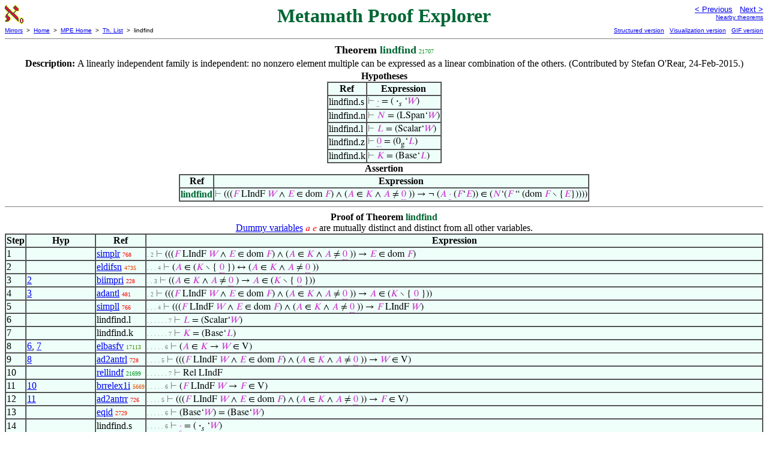

--- FILE ---
content_type: text/html
request_url: https://us.metamath.org/mpeuni/lindfind.html
body_size: 8285
content:
<!DOCTYPE HTML PUBLIC "-//W3C//DTD HTML 4.01 Transitional//EN"
    "http://www.w3.org/TR/html4/loose.dtd">
<HTML LANG="EN-US">
<HEAD>
<META HTTP-EQUIV="Content-Type" CONTENT="text/html; charset=iso-8859-1">
<META NAME="viewport" CONTENT="width=device-width, initial-scale=1.0">
<STYLE TYPE="text/css">
<!--
img { margin-bottom: -4px }
.r { font-family: "Arial Narrow";
     font-size: x-small;
   }
.i { font-family: "Arial Narrow";
     font-size: x-small;
     color: gray;
   }
-->
</STYLE>
<STYLE TYPE="text/css">
<!--
  .setvar { color: red; }
  .wff { color: blue; }
  .class { color: #C3C; }
  .symvar { border-bottom:1px dotted;color:#C3C}
  .typecode { color: gray }
  .hidden { color: gray }
  @font-face {
    font-family: XITSMath-Regular;
    src: url(xits-math.woff);
  }
  .math { font-family: XITSMath-Regular }
-->
</STYLE>
<LINK href="mmset.css" title="mmset"
    rel="stylesheet" type="text/css">
<LINK href="mmsetalt.css" title="mmsetalt"
    rel="alternate stylesheet" type="text/css">
<TITLE>lindfind - Metamath Proof Explorer</TITLE>
<LINK REL="shortcut icon" HREF="favicon.ico" TYPE="image/x-icon">
</HEAD>
<BODY BGCOLOR="#FFFFFF">
<TABLE BORDER=0 CELLSPACING=0 CELLPADDING=0 WIDTH="100%">
  <TR>
    <TD ALIGN=LEFT VALIGN=TOP WIDTH="25%"><A HREF=
    "mmset.html"><IMG SRC="mm.gif"
      BORDER=0
      ALT="MPE Home"
      TITLE="MPE Home"
      HEIGHT=32 WIDTH=32 ALIGN=TOP STYLE="margin-bottom:0px"></A>
    </TD>
    <TD ALIGN=CENTER COLSPAN=2 VALIGN=TOP><FONT SIZE="+3" COLOR="#006633"><B>
Metamath Proof Explorer
      </B></FONT></TD>
    <TD ALIGN=RIGHT VALIGN=TOP WIDTH="25%">
      <FONT SIZE=-1 FACE=sans-serif>
      <A HREF="lindff.html">
      &lt; Previous</A>&nbsp;&nbsp;
      <A HREF="lindsind.html">Next &gt;</A>
      </FONT><FONT FACE=sans-serif SIZE=-2>
      <BR><A HREF="mmtheorems218.html#lindfind">Nearby theorems</A>
      </FONT>
    </TD>
  </TR>
  <TR>
    <TD COLSPAN=2 ALIGN=LEFT VALIGN=TOP><FONT SIZE=-2
      FACE=sans-serif>
      <A HREF="../mm.html">Mirrors</A>&nbsp; &gt;
      &nbsp;<A HREF="../index.html">Home</A>&nbsp; &gt;
      &nbsp;<A HREF="mmset.html">MPE Home</A>&nbsp; &gt;
      &nbsp;<A HREF="mmtheorems.html">Th. List</A>&nbsp; &gt;
      &nbsp;lindfind
      </FONT>
    </TD>
    <TD COLSPAN=2 ALIGN=RIGHT VALIGN=TOP>
      <FONT SIZE=-2 FACE=sans-serif>
<A HREF="http://metamath.tirix.org/mpests/lindfind.html">Structured
version</A>&nbsp;&nbsp; <A
HREF="https://expln.github.io/metamath/asrt/lindfind.html">Visualization
version</A>&nbsp;&nbsp; 
      <A HREF="../mpegif/lindfind.html">GIF version</A>
      </FONT>
    </TD>
  </TR>
</TABLE>
<HR NOSHADE SIZE=1>
<CENTER><B><FONT SIZE="+1">Theorem <FONT
COLOR="#006633">lindfind</FONT></FONT></B>&nbsp;<SPAN CLASS=r
STYLE="color:#00931D">21707</SPAN></CENTER>
<CENTER><TABLE><TR><TD ALIGN=LEFT><B>Description: </B>A linearly independent
family is independent: no nonzero element
       multiple can be expressed as a linear combination of the others.
       (Contributed by Stefan O'Rear, 24-Feb-2015.)</TD></TR></TABLE></CENTER>

<CENTER><TABLE BORDER CELLSPACING=0 BGCOLOR="#EEFFFA"
SUMMARY="Hypotheses">
<CAPTION><B>Hypotheses</B></CAPTION>
<TR><TH>Ref
</TH><TH>Expression</TH></TR>
<TR ALIGN=LEFT><TD>lindfind.s</TD><TD>
<SPAN CLASS=math><SPAN CLASS=hidden STYLE="color:gray">&#8866; </SPAN> <SPAN
CLASS=symvar STYLE="border-bottom:1px dotted;color:#C3C">&middot;</SPAN> = (
<B>&middot;</B><SUB>&#x1D460;</SUB> &lsquo;<SPAN CLASS=class
STYLE="color:#C3C">&#x1D44A;</SPAN>)</SPAN></TD></TR>
<TR ALIGN=LEFT><TD>lindfind.n</TD><TD>
<SPAN CLASS=math><SPAN CLASS=hidden STYLE="color:gray">&#8866; </SPAN><SPAN
CLASS=class STYLE="color:#C3C">&#x1D441;</SPAN> = (LSpan&lsquo;<SPAN
CLASS=class STYLE="color:#C3C">&#x1D44A;</SPAN>)</SPAN></TD></TR>
<TR ALIGN=LEFT><TD>lindfind.l</TD><TD>
<SPAN CLASS=math><SPAN CLASS=hidden STYLE="color:gray">&#8866; </SPAN><SPAN
CLASS=class STYLE="color:#C3C">&#x1D43F;</SPAN> = (Scalar&lsquo;<SPAN
CLASS=class STYLE="color:#C3C">&#x1D44A;</SPAN>)</SPAN></TD></TR>
<TR ALIGN=LEFT><TD>lindfind.z</TD><TD>
<SPAN CLASS=math><SPAN CLASS=hidden STYLE="color:gray">&#8866; </SPAN> <SPAN
CLASS=symvar STYLE="border-bottom:1px dotted;color:#C3C">0</SPAN> =
(0<SUB>g</SUB>&lsquo;<SPAN CLASS=class
STYLE="color:#C3C">&#x1D43F;</SPAN>)</SPAN></TD></TR>
<TR ALIGN=LEFT><TD>lindfind.k</TD><TD>
<SPAN CLASS=math><SPAN CLASS=hidden STYLE="color:gray">&#8866; </SPAN><SPAN
CLASS=class STYLE="color:#C3C">&#x1D43E;</SPAN> = (Base&lsquo;<SPAN CLASS=class
STYLE="color:#C3C">&#x1D43F;</SPAN>)</SPAN></TD></TR>
</TABLE></CENTER>
<CENTER><TABLE BORDER CELLSPACING=0 BGCOLOR="#EEFFFA"
SUMMARY="Assertion">
<CAPTION><B>Assertion</B></CAPTION>
<TR><TH>Ref
</TH><TH>Expression</TH></TR>
<TR ALIGN=LEFT><TD><FONT COLOR="#006633"><B>lindfind</B></FONT></TD><TD>
<SPAN CLASS=math><SPAN CLASS=hidden STYLE="color:gray">&#8866; </SPAN>(((<SPAN
CLASS=class STYLE="color:#C3C">&#x1D439;</SPAN> LIndF <SPAN CLASS=class
STYLE="color:#C3C">&#x1D44A;</SPAN> &and; <SPAN CLASS=class
STYLE="color:#C3C">&#x1D438;</SPAN> &isin; dom <SPAN CLASS=class
STYLE="color:#C3C">&#x1D439;</SPAN>) &and; (<SPAN CLASS=class
STYLE="color:#C3C">&#x1D434;</SPAN> &isin; <SPAN CLASS=class
STYLE="color:#C3C">&#x1D43E;</SPAN> &and; <SPAN CLASS=class
STYLE="color:#C3C">&#x1D434;</SPAN> &ne; <SPAN CLASS=symvar
STYLE="border-bottom:1px dotted;color:#C3C">0</SPAN> )) &rarr; &not; (<SPAN
CLASS=class STYLE="color:#C3C">&#x1D434;</SPAN> <SPAN CLASS=symvar
STYLE="border-bottom:1px dotted;color:#C3C">&middot;</SPAN> (<SPAN CLASS=class
STYLE="color:#C3C">&#x1D439;</SPAN>&lsquo;<SPAN CLASS=class
STYLE="color:#C3C">&#x1D438;</SPAN>)) &isin; (<SPAN CLASS=class
STYLE="color:#C3C">&#x1D441;</SPAN>&lsquo;(<SPAN CLASS=class
STYLE="color:#C3C">&#x1D439;</SPAN> &ldquo; (dom <SPAN CLASS=class
STYLE="color:#C3C">&#x1D439;</SPAN> &#8726; {<SPAN CLASS=class
STYLE="color:#C3C">&#x1D438;</SPAN>}))))</SPAN></TD></TR>
</TABLE></CENTER>


<HR NOSHADE SIZE=1>
<CENTER><B>Proof of Theorem <FONT
   COLOR="#006633">lindfind</FONT></B></CENTER>
<CENTER><A HREF="mmset.html#dvnote1">Dummy variables</A> <SPAN CLASS=math>
<SPAN CLASS=setvar STYLE="color:red">&#x1D44E;</SPAN> <SPAN CLASS=setvar
STYLE="color:red">&#x1D452;</SPAN></SPAN> are mutually distinct and distinct
from all other variables.</CENTER>
<CENTER><TABLE BORDER CELLSPACING=0 BGCOLOR="#EEFFFA"
SUMMARY="Proof of theorem">
<TR><TH>Step</TH><TH>Hyp</TH><TH>Ref
</TH><TH>Expression</TH></TR>
<TR ALIGN=LEFT><TD>1</TD><TD>&nbsp;</TD><TD><A HREF="simplr.html"
TITLE="Simplification of a conjunction. (Contributed by NM, 20-Mar-2007.)">simplr</A>&nbsp;<SPAN
CLASS=r STYLE="color:#F90500">768</SPAN></TD><TD><A NAME="1"></A>
<SPAN CLASS=i>. 2</SPAN>
<SPAN CLASS=math><SPAN CLASS=hidden STYLE="color:gray">&#8866; </SPAN>(((<SPAN
CLASS=class STYLE="color:#C3C">&#x1D439;</SPAN> LIndF <SPAN CLASS=class
STYLE="color:#C3C">&#x1D44A;</SPAN> &and; <SPAN CLASS=class
STYLE="color:#C3C">&#x1D438;</SPAN> &isin; dom <SPAN CLASS=class
STYLE="color:#C3C">&#x1D439;</SPAN>) &and; (<SPAN CLASS=class
STYLE="color:#C3C">&#x1D434;</SPAN> &isin; <SPAN CLASS=class
STYLE="color:#C3C">&#x1D43E;</SPAN> &and; <SPAN CLASS=class
STYLE="color:#C3C">&#x1D434;</SPAN> &ne; <SPAN CLASS=symvar
STYLE="border-bottom:1px dotted;color:#C3C">0</SPAN> )) &rarr; <SPAN
CLASS=class STYLE="color:#C3C">&#x1D438;</SPAN> &isin; dom <SPAN CLASS=class
STYLE="color:#C3C">&#x1D439;</SPAN>)</SPAN></TD></TR>
<TR ALIGN=LEFT><TD>2</TD><TD>&nbsp;</TD><TD><A HREF="eldifsn.html"
TITLE="Membership in a set with an element removed. (Contributed by NM, 10-Oct-2007.)">eldifsn</A>&nbsp;<SPAN
CLASS=r STYLE="color:#E33D00">4735</SPAN></TD><TD><A NAME="2"></A>
<SPAN CLASS=i>. . . 4</SPAN>
<SPAN CLASS=math><SPAN CLASS=hidden STYLE="color:gray">&#8866; </SPAN>(<SPAN
CLASS=class STYLE="color:#C3C">&#x1D434;</SPAN> &isin; (<SPAN CLASS=class
STYLE="color:#C3C">&#x1D43E;</SPAN> &#8726; { <SPAN CLASS=symvar
STYLE="border-bottom:1px dotted;color:#C3C">0</SPAN> }) &harr; (<SPAN
CLASS=class STYLE="color:#C3C">&#x1D434;</SPAN> &isin; <SPAN CLASS=class
STYLE="color:#C3C">&#x1D43E;</SPAN> &and; <SPAN CLASS=class
STYLE="color:#C3C">&#x1D434;</SPAN> &ne; <SPAN CLASS=symvar
STYLE="border-bottom:1px dotted;color:#C3C">0</SPAN> ))</SPAN></TD></TR>
<TR ALIGN=LEFT><TD>3</TD><TD><A HREF="#2">2</A></TD><TD><A HREF="biimpri.html"
TITLE="Infer a converse implication from a logical equivalence. Inference associated with ~...">biimpri</A>&nbsp;<SPAN
CLASS=r STYLE="color:#FA0100">228</SPAN></TD><TD><A NAME="3"></A>
<SPAN CLASS=i>. . 3</SPAN>
<SPAN CLASS=math><SPAN CLASS=hidden STYLE="color:gray">&#8866; </SPAN>((<SPAN
CLASS=class STYLE="color:#C3C">&#x1D434;</SPAN> &isin; <SPAN CLASS=class
STYLE="color:#C3C">&#x1D43E;</SPAN> &and; <SPAN CLASS=class
STYLE="color:#C3C">&#x1D434;</SPAN> &ne; <SPAN CLASS=symvar
STYLE="border-bottom:1px dotted;color:#C3C">0</SPAN> ) &rarr; <SPAN CLASS=class
STYLE="color:#C3C">&#x1D434;</SPAN> &isin; (<SPAN CLASS=class
STYLE="color:#C3C">&#x1D43E;</SPAN> &#8726; { <SPAN CLASS=symvar
STYLE="border-bottom:1px dotted;color:#C3C">0</SPAN> }))</SPAN></TD></TR>
<TR ALIGN=LEFT><TD>4</TD><TD><A HREF="#3">3</A></TD><TD><A HREF="adantl.html"
TITLE="Inference adding a conjunct to the left of an antecedent. (Contributed by NM,...">adantl</A>&nbsp;<SPAN
CLASS=r STYLE="color:#F90300">481</SPAN></TD><TD><A NAME="4"></A>
<SPAN CLASS=i>. 2</SPAN>
<SPAN CLASS=math><SPAN CLASS=hidden STYLE="color:gray">&#8866; </SPAN>(((<SPAN
CLASS=class STYLE="color:#C3C">&#x1D439;</SPAN> LIndF <SPAN CLASS=class
STYLE="color:#C3C">&#x1D44A;</SPAN> &and; <SPAN CLASS=class
STYLE="color:#C3C">&#x1D438;</SPAN> &isin; dom <SPAN CLASS=class
STYLE="color:#C3C">&#x1D439;</SPAN>) &and; (<SPAN CLASS=class
STYLE="color:#C3C">&#x1D434;</SPAN> &isin; <SPAN CLASS=class
STYLE="color:#C3C">&#x1D43E;</SPAN> &and; <SPAN CLASS=class
STYLE="color:#C3C">&#x1D434;</SPAN> &ne; <SPAN CLASS=symvar
STYLE="border-bottom:1px dotted;color:#C3C">0</SPAN> )) &rarr; <SPAN
CLASS=class STYLE="color:#C3C">&#x1D434;</SPAN> &isin; (<SPAN CLASS=class
STYLE="color:#C3C">&#x1D43E;</SPAN> &#8726; { <SPAN CLASS=symvar
STYLE="border-bottom:1px dotted;color:#C3C">0</SPAN> }))</SPAN></TD></TR>
<TR ALIGN=LEFT><TD>5</TD><TD>&nbsp;</TD><TD><A HREF="simpll.html"
TITLE="Simplification of a conjunction. (Contributed by NM, 18-Mar-2007.)">simpll</A>&nbsp;<SPAN
CLASS=r STYLE="color:#F90500">766</SPAN></TD><TD><A NAME="5"></A>
<SPAN CLASS=i>. . . 4</SPAN>
<SPAN CLASS=math><SPAN CLASS=hidden STYLE="color:gray">&#8866; </SPAN>(((<SPAN
CLASS=class STYLE="color:#C3C">&#x1D439;</SPAN> LIndF <SPAN CLASS=class
STYLE="color:#C3C">&#x1D44A;</SPAN> &and; <SPAN CLASS=class
STYLE="color:#C3C">&#x1D438;</SPAN> &isin; dom <SPAN CLASS=class
STYLE="color:#C3C">&#x1D439;</SPAN>) &and; (<SPAN CLASS=class
STYLE="color:#C3C">&#x1D434;</SPAN> &isin; <SPAN CLASS=class
STYLE="color:#C3C">&#x1D43E;</SPAN> &and; <SPAN CLASS=class
STYLE="color:#C3C">&#x1D434;</SPAN> &ne; <SPAN CLASS=symvar
STYLE="border-bottom:1px dotted;color:#C3C">0</SPAN> )) &rarr; <SPAN
CLASS=class STYLE="color:#C3C">&#x1D439;</SPAN> LIndF <SPAN CLASS=class
STYLE="color:#C3C">&#x1D44A;</SPAN>)</SPAN></TD></TR>
<TR ALIGN=LEFT><TD>6</TD><TD>&nbsp;</TD><TD>lindfind.l</TD><TD><A NAME="6"></A>
<SPAN CLASS=i>. . . . . . 7</SPAN>
<SPAN CLASS=math><SPAN CLASS=hidden STYLE="color:gray">&#8866; </SPAN><SPAN
CLASS=class STYLE="color:#C3C">&#x1D43F;</SPAN> = (Scalar&lsquo;<SPAN
CLASS=class STYLE="color:#C3C">&#x1D44A;</SPAN>)</SPAN></TD></TR>
<TR ALIGN=LEFT><TD>7</TD><TD>&nbsp;</TD><TD>lindfind.k</TD><TD><A NAME="7"></A>
<SPAN CLASS=i>. . . . . . 7</SPAN>
<SPAN CLASS=math><SPAN CLASS=hidden STYLE="color:gray">&#8866; </SPAN><SPAN
CLASS=class STYLE="color:#C3C">&#x1D43E;</SPAN> = (Base&lsquo;<SPAN CLASS=class
STYLE="color:#C3C">&#x1D43F;</SPAN>)</SPAN></TD></TR>
<TR ALIGN=LEFT><TD>8</TD><TD><A HREF="#6">6</A>, <A HREF="#7">7</A></TD><TD><A
HREF="elbasfv.html"
TITLE="Utility theorem: reverse closure for any structure defined as a function....">elbasfv</A>&nbsp;<SPAN
CLASS=r STYLE="color:#458E00">17113</SPAN></TD><TD><A NAME="8"></A>
<SPAN CLASS=i>. . . . . 6</SPAN>
<SPAN CLASS=math><SPAN CLASS=hidden STYLE="color:gray">&#8866; </SPAN>(<SPAN
CLASS=class STYLE="color:#C3C">&#x1D434;</SPAN> &isin; <SPAN CLASS=class
STYLE="color:#C3C">&#x1D43E;</SPAN> &rarr; <SPAN CLASS=class
STYLE="color:#C3C">&#x1D44A;</SPAN> &isin; V)</SPAN></TD></TR>
<TR ALIGN=LEFT><TD>9</TD><TD><A HREF="#8">8</A></TD><TD><A HREF="ad2antrl.html"
TITLE="Deduction adding two conjuncts to antecedent. (Contributed by NM, 19-Oct-1999.)">ad2antrl</A>&nbsp;<SPAN
CLASS=r STYLE="color:#F90400">728</SPAN></TD><TD><A NAME="9"></A>
<SPAN CLASS=i>. . . . 5</SPAN>
<SPAN CLASS=math><SPAN CLASS=hidden STYLE="color:gray">&#8866; </SPAN>(((<SPAN
CLASS=class STYLE="color:#C3C">&#x1D439;</SPAN> LIndF <SPAN CLASS=class
STYLE="color:#C3C">&#x1D44A;</SPAN> &and; <SPAN CLASS=class
STYLE="color:#C3C">&#x1D438;</SPAN> &isin; dom <SPAN CLASS=class
STYLE="color:#C3C">&#x1D439;</SPAN>) &and; (<SPAN CLASS=class
STYLE="color:#C3C">&#x1D434;</SPAN> &isin; <SPAN CLASS=class
STYLE="color:#C3C">&#x1D43E;</SPAN> &and; <SPAN CLASS=class
STYLE="color:#C3C">&#x1D434;</SPAN> &ne; <SPAN CLASS=symvar
STYLE="border-bottom:1px dotted;color:#C3C">0</SPAN> )) &rarr; <SPAN
CLASS=class STYLE="color:#C3C">&#x1D44A;</SPAN> &isin; V)</SPAN></TD></TR>
<TR ALIGN=LEFT><TD>10</TD><TD>&nbsp;</TD><TD><A HREF="rellindf.html"
TITLE="The independent-family predicate is a proper relation and can be used with ~...">rellindf</A>&nbsp;<SPAN
CLASS=r STYLE="color:#00931D">21699</SPAN></TD><TD><A NAME="10"></A>
<SPAN CLASS=i>. . . . . . 7</SPAN>
<SPAN CLASS=math><SPAN CLASS=hidden STYLE="color:gray">&#8866; </SPAN>Rel
LIndF</SPAN></TD></TR>
<TR ALIGN=LEFT><TD>11</TD><TD><A HREF="#10">10</A></TD><TD><A
HREF="brrelex1i.html"
TITLE="The first argument of a binary relation exists. (An artifact of our ordered pair...">brrelex1i</A>&nbsp;<SPAN
CLASS=r STYLE="color:#DA4A00">5669</SPAN></TD><TD><A NAME="11"></A>
<SPAN CLASS=i>. . . . . 6</SPAN>
<SPAN CLASS=math><SPAN CLASS=hidden STYLE="color:gray">&#8866; </SPAN>(<SPAN
CLASS=class STYLE="color:#C3C">&#x1D439;</SPAN> LIndF <SPAN CLASS=class
STYLE="color:#C3C">&#x1D44A;</SPAN> &rarr; <SPAN CLASS=class
STYLE="color:#C3C">&#x1D439;</SPAN> &isin; V)</SPAN></TD></TR>
<TR ALIGN=LEFT><TD>12</TD><TD><A HREF="#11">11</A></TD><TD><A
HREF="ad2antrr.html"
TITLE="Deduction adding two conjuncts to antecedent. (Contributed by NM, 19-Oct-1999.)...">ad2antrr</A>&nbsp;<SPAN
CLASS=r STYLE="color:#F90400">726</SPAN></TD><TD><A NAME="12"></A>
<SPAN CLASS=i>. . . . 5</SPAN>
<SPAN CLASS=math><SPAN CLASS=hidden STYLE="color:gray">&#8866; </SPAN>(((<SPAN
CLASS=class STYLE="color:#C3C">&#x1D439;</SPAN> LIndF <SPAN CLASS=class
STYLE="color:#C3C">&#x1D44A;</SPAN> &and; <SPAN CLASS=class
STYLE="color:#C3C">&#x1D438;</SPAN> &isin; dom <SPAN CLASS=class
STYLE="color:#C3C">&#x1D439;</SPAN>) &and; (<SPAN CLASS=class
STYLE="color:#C3C">&#x1D434;</SPAN> &isin; <SPAN CLASS=class
STYLE="color:#C3C">&#x1D43E;</SPAN> &and; <SPAN CLASS=class
STYLE="color:#C3C">&#x1D434;</SPAN> &ne; <SPAN CLASS=symvar
STYLE="border-bottom:1px dotted;color:#C3C">0</SPAN> )) &rarr; <SPAN
CLASS=class STYLE="color:#C3C">&#x1D439;</SPAN> &isin; V)</SPAN></TD></TR>
<TR ALIGN=LEFT><TD>13</TD><TD>&nbsp;</TD><TD><A HREF="eqid.html"
TITLE="Law of identity (reflexivity of class equality). Theorem 6.4 of [Quine] p. 41. This...">eqid</A>&nbsp;<SPAN
CLASS=r STYLE="color:#F21D00">2729</SPAN></TD><TD><A NAME="13"></A>
<SPAN CLASS=i>. . . . . 6</SPAN>
<SPAN CLASS=math><SPAN CLASS=hidden STYLE="color:gray">&#8866;
</SPAN>(Base&lsquo;<SPAN CLASS=class STYLE="color:#C3C">&#x1D44A;</SPAN>) =
(Base&lsquo;<SPAN CLASS=class
STYLE="color:#C3C">&#x1D44A;</SPAN>)</SPAN></TD></TR>
<TR ALIGN=LEFT><TD>14</TD><TD>&nbsp;</TD><TD>lindfind.s</TD><TD><A
NAME="14"></A>
<SPAN CLASS=i>. . . . . 6</SPAN>
<SPAN CLASS=math><SPAN CLASS=hidden STYLE="color:gray">&#8866; </SPAN> <SPAN
CLASS=symvar STYLE="border-bottom:1px dotted;color:#C3C">&middot;</SPAN> = (
<B>&middot;</B><SUB>&#x1D460;</SUB> &lsquo;<SPAN CLASS=class
STYLE="color:#C3C">&#x1D44A;</SPAN>)</SPAN></TD></TR>
<TR ALIGN=LEFT><TD>15</TD><TD>&nbsp;</TD><TD>lindfind.n</TD><TD><A
NAME="15"></A>
<SPAN CLASS=i>. . . . . 6</SPAN>
<SPAN CLASS=math><SPAN CLASS=hidden STYLE="color:gray">&#8866; </SPAN><SPAN
CLASS=class STYLE="color:#C3C">&#x1D441;</SPAN> = (LSpan&lsquo;<SPAN
CLASS=class STYLE="color:#C3C">&#x1D44A;</SPAN>)</SPAN></TD></TR>
<TR ALIGN=LEFT><TD>16</TD><TD>&nbsp;</TD><TD>lindfind.z</TD><TD><A
NAME="16"></A>
<SPAN CLASS=i>. . . . . 6</SPAN>
<SPAN CLASS=math><SPAN CLASS=hidden STYLE="color:gray">&#8866; </SPAN> <SPAN
CLASS=symvar STYLE="border-bottom:1px dotted;color:#C3C">0</SPAN> =
(0<SUB>g</SUB>&lsquo;<SPAN CLASS=class
STYLE="color:#C3C">&#x1D43F;</SPAN>)</SPAN></TD></TR>
<TR ALIGN=LEFT><TD>17</TD><TD><A HREF="#13">13</A>, <A HREF="#14">14</A>, <A
HREF="#15">15</A>, <A HREF="#6">6</A>, <A HREF="#7">7</A>, <A
HREF="#16">16</A></TD><TD><A HREF="islindf.html"
TITLE="Property of an independent family of vectors. (Contributed by Stefan O'Rear,...">islindf</A>&nbsp;<SPAN
CLASS=r STYLE="color:#00931D">21703</SPAN></TD><TD><A NAME="17"></A>
<SPAN CLASS=i>. . . . 5</SPAN>
<SPAN CLASS=math><SPAN CLASS=hidden STYLE="color:gray">&#8866; </SPAN>((<SPAN
CLASS=class STYLE="color:#C3C">&#x1D44A;</SPAN> &isin; V &and; <SPAN
CLASS=class STYLE="color:#C3C">&#x1D439;</SPAN> &isin; V) &rarr; (<SPAN
CLASS=class STYLE="color:#C3C">&#x1D439;</SPAN> LIndF <SPAN CLASS=class
STYLE="color:#C3C">&#x1D44A;</SPAN> &harr; (<SPAN CLASS=class
STYLE="color:#C3C">&#x1D439;</SPAN>:dom <SPAN CLASS=class
STYLE="color:#C3C">&#x1D439;</SPAN>&#x27F6;(Base&lsquo;<SPAN CLASS=class
STYLE="color:#C3C">&#x1D44A;</SPAN>) &and; &forall;<SPAN CLASS=setvar
STYLE="color:red">&#x1D452;</SPAN> &isin; dom <SPAN CLASS=class
STYLE="color:#C3C">&#x1D439;</SPAN>&forall;<SPAN CLASS=setvar
STYLE="color:red">&#x1D44E;</SPAN> &isin; (<SPAN CLASS=class
STYLE="color:#C3C">&#x1D43E;</SPAN> &#8726; { <SPAN CLASS=symvar
STYLE="border-bottom:1px dotted;color:#C3C">0</SPAN> }) &not; (<SPAN
CLASS=setvar STYLE="color:red">&#x1D44E;</SPAN> <SPAN CLASS=symvar
STYLE="border-bottom:1px dotted;color:#C3C">&middot;</SPAN> (<SPAN CLASS=class
STYLE="color:#C3C">&#x1D439;</SPAN>&lsquo;<SPAN CLASS=setvar
STYLE="color:red">&#x1D452;</SPAN>)) &isin; (<SPAN CLASS=class
STYLE="color:#C3C">&#x1D441;</SPAN>&lsquo;(<SPAN CLASS=class
STYLE="color:#C3C">&#x1D439;</SPAN> &ldquo; (dom <SPAN CLASS=class
STYLE="color:#C3C">&#x1D439;</SPAN> &#8726; {<SPAN CLASS=setvar
STYLE="color:red">&#x1D452;</SPAN>}))))))</SPAN></TD></TR>
<TR ALIGN=LEFT><TD>18</TD><TD><A HREF="#9">9</A>, <A HREF="#12">12</A>, <A
HREF="#17">17</A></TD><TD><A HREF="syl2anc.html"
TITLE="Syllogism inference combined with contraction. (Contributed by NM, 16-Mar-2012.)">syl2anc</A>&nbsp;<SPAN
CLASS=r STYLE="color:#F90300">584</SPAN></TD><TD><A NAME="18"></A>
<SPAN CLASS=i>. . . 4</SPAN>
<SPAN CLASS=math><SPAN CLASS=hidden STYLE="color:gray">&#8866; </SPAN>(((<SPAN
CLASS=class STYLE="color:#C3C">&#x1D439;</SPAN> LIndF <SPAN CLASS=class
STYLE="color:#C3C">&#x1D44A;</SPAN> &and; <SPAN CLASS=class
STYLE="color:#C3C">&#x1D438;</SPAN> &isin; dom <SPAN CLASS=class
STYLE="color:#C3C">&#x1D439;</SPAN>) &and; (<SPAN CLASS=class
STYLE="color:#C3C">&#x1D434;</SPAN> &isin; <SPAN CLASS=class
STYLE="color:#C3C">&#x1D43E;</SPAN> &and; <SPAN CLASS=class
STYLE="color:#C3C">&#x1D434;</SPAN> &ne; <SPAN CLASS=symvar
STYLE="border-bottom:1px dotted;color:#C3C">0</SPAN> )) &rarr; (<SPAN
CLASS=class STYLE="color:#C3C">&#x1D439;</SPAN> LIndF <SPAN CLASS=class
STYLE="color:#C3C">&#x1D44A;</SPAN> &harr; (<SPAN CLASS=class
STYLE="color:#C3C">&#x1D439;</SPAN>:dom <SPAN CLASS=class
STYLE="color:#C3C">&#x1D439;</SPAN>&#x27F6;(Base&lsquo;<SPAN CLASS=class
STYLE="color:#C3C">&#x1D44A;</SPAN>) &and; &forall;<SPAN CLASS=setvar
STYLE="color:red">&#x1D452;</SPAN> &isin; dom <SPAN CLASS=class
STYLE="color:#C3C">&#x1D439;</SPAN>&forall;<SPAN CLASS=setvar
STYLE="color:red">&#x1D44E;</SPAN> &isin; (<SPAN CLASS=class
STYLE="color:#C3C">&#x1D43E;</SPAN> &#8726; { <SPAN CLASS=symvar
STYLE="border-bottom:1px dotted;color:#C3C">0</SPAN> }) &not; (<SPAN
CLASS=setvar STYLE="color:red">&#x1D44E;</SPAN> <SPAN CLASS=symvar
STYLE="border-bottom:1px dotted;color:#C3C">&middot;</SPAN> (<SPAN CLASS=class
STYLE="color:#C3C">&#x1D439;</SPAN>&lsquo;<SPAN CLASS=setvar
STYLE="color:red">&#x1D452;</SPAN>)) &isin; (<SPAN CLASS=class
STYLE="color:#C3C">&#x1D441;</SPAN>&lsquo;(<SPAN CLASS=class
STYLE="color:#C3C">&#x1D439;</SPAN> &ldquo; (dom <SPAN CLASS=class
STYLE="color:#C3C">&#x1D439;</SPAN> &#8726; {<SPAN CLASS=setvar
STYLE="color:red">&#x1D452;</SPAN>}))))))</SPAN></TD></TR>
<TR ALIGN=LEFT><TD>19</TD><TD><A HREF="#5">5</A>, <A
HREF="#18">18</A></TD><TD><A HREF="mpbid.html"
TITLE="A deduction from a biconditional, related to modus ponens. (Contributed by NM,...">mpbid</A>&nbsp;<SPAN
CLASS=r STYLE="color:#FA0100">232</SPAN></TD><TD><A NAME="19"></A>
<SPAN CLASS=i>. . 3</SPAN>
<SPAN CLASS=math><SPAN CLASS=hidden STYLE="color:gray">&#8866; </SPAN>(((<SPAN
CLASS=class STYLE="color:#C3C">&#x1D439;</SPAN> LIndF <SPAN CLASS=class
STYLE="color:#C3C">&#x1D44A;</SPAN> &and; <SPAN CLASS=class
STYLE="color:#C3C">&#x1D438;</SPAN> &isin; dom <SPAN CLASS=class
STYLE="color:#C3C">&#x1D439;</SPAN>) &and; (<SPAN CLASS=class
STYLE="color:#C3C">&#x1D434;</SPAN> &isin; <SPAN CLASS=class
STYLE="color:#C3C">&#x1D43E;</SPAN> &and; <SPAN CLASS=class
STYLE="color:#C3C">&#x1D434;</SPAN> &ne; <SPAN CLASS=symvar
STYLE="border-bottom:1px dotted;color:#C3C">0</SPAN> )) &rarr; (<SPAN
CLASS=class STYLE="color:#C3C">&#x1D439;</SPAN>:dom <SPAN CLASS=class
STYLE="color:#C3C">&#x1D439;</SPAN>&#x27F6;(Base&lsquo;<SPAN CLASS=class
STYLE="color:#C3C">&#x1D44A;</SPAN>) &and; &forall;<SPAN CLASS=setvar
STYLE="color:red">&#x1D452;</SPAN> &isin; dom <SPAN CLASS=class
STYLE="color:#C3C">&#x1D439;</SPAN>&forall;<SPAN CLASS=setvar
STYLE="color:red">&#x1D44E;</SPAN> &isin; (<SPAN CLASS=class
STYLE="color:#C3C">&#x1D43E;</SPAN> &#8726; { <SPAN CLASS=symvar
STYLE="border-bottom:1px dotted;color:#C3C">0</SPAN> }) &not; (<SPAN
CLASS=setvar STYLE="color:red">&#x1D44E;</SPAN> <SPAN CLASS=symvar
STYLE="border-bottom:1px dotted;color:#C3C">&middot;</SPAN> (<SPAN CLASS=class
STYLE="color:#C3C">&#x1D439;</SPAN>&lsquo;<SPAN CLASS=setvar
STYLE="color:red">&#x1D452;</SPAN>)) &isin; (<SPAN CLASS=class
STYLE="color:#C3C">&#x1D441;</SPAN>&lsquo;(<SPAN CLASS=class
STYLE="color:#C3C">&#x1D439;</SPAN> &ldquo; (dom <SPAN CLASS=class
STYLE="color:#C3C">&#x1D439;</SPAN> &#8726; {<SPAN CLASS=setvar
STYLE="color:red">&#x1D452;</SPAN>})))))</SPAN></TD></TR>
<TR ALIGN=LEFT><TD>20</TD><TD><A HREF="#19">19</A></TD><TD><A
HREF="simprd.html"
TITLE="Deduction eliminating a conjunct. (Contributed by NM, 14-May-1993.) A translation of...">simprd</A>&nbsp;<SPAN
CLASS=r STYLE="color:#F90300">495</SPAN></TD><TD><A NAME="20"></A>
<SPAN CLASS=i>. 2</SPAN>
<SPAN CLASS=math><SPAN CLASS=hidden STYLE="color:gray">&#8866; </SPAN>(((<SPAN
CLASS=class STYLE="color:#C3C">&#x1D439;</SPAN> LIndF <SPAN CLASS=class
STYLE="color:#C3C">&#x1D44A;</SPAN> &and; <SPAN CLASS=class
STYLE="color:#C3C">&#x1D438;</SPAN> &isin; dom <SPAN CLASS=class
STYLE="color:#C3C">&#x1D439;</SPAN>) &and; (<SPAN CLASS=class
STYLE="color:#C3C">&#x1D434;</SPAN> &isin; <SPAN CLASS=class
STYLE="color:#C3C">&#x1D43E;</SPAN> &and; <SPAN CLASS=class
STYLE="color:#C3C">&#x1D434;</SPAN> &ne; <SPAN CLASS=symvar
STYLE="border-bottom:1px dotted;color:#C3C">0</SPAN> )) &rarr; &forall;<SPAN
CLASS=setvar STYLE="color:red">&#x1D452;</SPAN> &isin; dom <SPAN CLASS=class
STYLE="color:#C3C">&#x1D439;</SPAN>&forall;<SPAN CLASS=setvar
STYLE="color:red">&#x1D44E;</SPAN> &isin; (<SPAN CLASS=class
STYLE="color:#C3C">&#x1D43E;</SPAN> &#8726; { <SPAN CLASS=symvar
STYLE="border-bottom:1px dotted;color:#C3C">0</SPAN> }) &not; (<SPAN
CLASS=setvar STYLE="color:red">&#x1D44E;</SPAN> <SPAN CLASS=symvar
STYLE="border-bottom:1px dotted;color:#C3C">&middot;</SPAN> (<SPAN CLASS=class
STYLE="color:#C3C">&#x1D439;</SPAN>&lsquo;<SPAN CLASS=setvar
STYLE="color:red">&#x1D452;</SPAN>)) &isin; (<SPAN CLASS=class
STYLE="color:#C3C">&#x1D441;</SPAN>&lsquo;(<SPAN CLASS=class
STYLE="color:#C3C">&#x1D439;</SPAN> &ldquo; (dom <SPAN CLASS=class
STYLE="color:#C3C">&#x1D439;</SPAN> &#8726; {<SPAN CLASS=setvar
STYLE="color:red">&#x1D452;</SPAN>}))))</SPAN></TD></TR>
<TR ALIGN=LEFT><TD>21</TD><TD>&nbsp;</TD><TD><A HREF="fveq2.html"
TITLE="Equality theorem for function value. (Contributed by NM, 29-Dec-1996.)">fveq2</A>&nbsp;<SPAN
CLASS=r STYLE="color:#CE5500">6816</SPAN></TD><TD><A NAME="21"></A>
<SPAN CLASS=i>. . . . . 6</SPAN>
<SPAN CLASS=math><SPAN CLASS=hidden STYLE="color:gray">&#8866; </SPAN>(<SPAN
CLASS=setvar STYLE="color:red">&#x1D452;</SPAN> = <SPAN CLASS=class
STYLE="color:#C3C">&#x1D438;</SPAN> &rarr; (<SPAN CLASS=class
STYLE="color:#C3C">&#x1D439;</SPAN>&lsquo;<SPAN CLASS=setvar
STYLE="color:red">&#x1D452;</SPAN>) = (<SPAN CLASS=class
STYLE="color:#C3C">&#x1D439;</SPAN>&lsquo;<SPAN CLASS=class
STYLE="color:#C3C">&#x1D438;</SPAN>))</SPAN></TD></TR>
<TR ALIGN=LEFT><TD>22</TD><TD><A HREF="#21">21</A></TD><TD><A
HREF="oveq2d.html"
TITLE="Equality deduction for operation value. (Contributed by NM, 13-Mar-1995.)">oveq2d</A>&nbsp;<SPAN
CLASS=r STYLE="color:#C75B00">7356</SPAN></TD><TD><A NAME="22"></A>
<SPAN CLASS=i>. . . . 5</SPAN>
<SPAN CLASS=math><SPAN CLASS=hidden STYLE="color:gray">&#8866; </SPAN>(<SPAN
CLASS=setvar STYLE="color:red">&#x1D452;</SPAN> = <SPAN CLASS=class
STYLE="color:#C3C">&#x1D438;</SPAN> &rarr; (<SPAN CLASS=setvar
STYLE="color:red">&#x1D44E;</SPAN> <SPAN CLASS=symvar
STYLE="border-bottom:1px dotted;color:#C3C">&middot;</SPAN> (<SPAN CLASS=class
STYLE="color:#C3C">&#x1D439;</SPAN>&lsquo;<SPAN CLASS=setvar
STYLE="color:red">&#x1D452;</SPAN>)) = (<SPAN CLASS=setvar
STYLE="color:red">&#x1D44E;</SPAN> <SPAN CLASS=symvar
STYLE="border-bottom:1px dotted;color:#C3C">&middot;</SPAN> (<SPAN CLASS=class
STYLE="color:#C3C">&#x1D439;</SPAN>&lsquo;<SPAN CLASS=class
STYLE="color:#C3C">&#x1D438;</SPAN>)))</SPAN></TD></TR>
<TR ALIGN=LEFT><TD>23</TD><TD>&nbsp;</TD><TD><A HREF="sneq.html"
TITLE="Equality theorem for singletons. Part of Exercise 4 of [TakeutiZaring] p. 15....">sneq</A>&nbsp;<SPAN
CLASS=r STYLE="color:#E43B00">4583</SPAN></TD><TD><A NAME="23"></A>
<SPAN CLASS=i>. . . . . . . 8</SPAN>
<SPAN CLASS=math><SPAN CLASS=hidden STYLE="color:gray">&#8866; </SPAN>(<SPAN
CLASS=setvar STYLE="color:red">&#x1D452;</SPAN> = <SPAN CLASS=class
STYLE="color:#C3C">&#x1D438;</SPAN> &rarr; {<SPAN CLASS=setvar
STYLE="color:red">&#x1D452;</SPAN>} = {<SPAN CLASS=class
STYLE="color:#C3C">&#x1D438;</SPAN>})</SPAN></TD></TR>
<TR ALIGN=LEFT><TD>24</TD><TD><A HREF="#23">23</A></TD><TD><A
HREF="difeq2d.html"
TITLE="Deduction adding difference to the left in a class equality. (Contributed by NM,...">difeq2d</A>&nbsp;<SPAN
CLASS=r STYLE="color:#E93300">4073</SPAN></TD><TD><A NAME="24"></A>
<SPAN CLASS=i>. . . . . . 7</SPAN>
<SPAN CLASS=math><SPAN CLASS=hidden STYLE="color:gray">&#8866; </SPAN>(<SPAN
CLASS=setvar STYLE="color:red">&#x1D452;</SPAN> = <SPAN CLASS=class
STYLE="color:#C3C">&#x1D438;</SPAN> &rarr; (dom <SPAN CLASS=class
STYLE="color:#C3C">&#x1D439;</SPAN> &#8726; {<SPAN CLASS=setvar
STYLE="color:red">&#x1D452;</SPAN>}) = (dom <SPAN CLASS=class
STYLE="color:#C3C">&#x1D439;</SPAN> &#8726; {<SPAN CLASS=class
STYLE="color:#C3C">&#x1D438;</SPAN>}))</SPAN></TD></TR>
<TR ALIGN=LEFT><TD>25</TD><TD><A HREF="#24">24</A></TD><TD><A
HREF="imaeq2d.html"
TITLE="Equality theorem for image. (Contributed by FL, 15-Dec-2006.)">imaeq2d</A>&nbsp;<SPAN
CLASS=r STYLE="color:#D64D00">6005</SPAN></TD><TD><A NAME="25"></A>
<SPAN CLASS=i>. . . . . 6</SPAN>
<SPAN CLASS=math><SPAN CLASS=hidden STYLE="color:gray">&#8866; </SPAN>(<SPAN
CLASS=setvar STYLE="color:red">&#x1D452;</SPAN> = <SPAN CLASS=class
STYLE="color:#C3C">&#x1D438;</SPAN> &rarr; (<SPAN CLASS=class
STYLE="color:#C3C">&#x1D439;</SPAN> &ldquo; (dom <SPAN CLASS=class
STYLE="color:#C3C">&#x1D439;</SPAN> &#8726; {<SPAN CLASS=setvar
STYLE="color:red">&#x1D452;</SPAN>})) = (<SPAN CLASS=class
STYLE="color:#C3C">&#x1D439;</SPAN> &ldquo; (dom <SPAN CLASS=class
STYLE="color:#C3C">&#x1D439;</SPAN> &#8726; {<SPAN CLASS=class
STYLE="color:#C3C">&#x1D438;</SPAN>})))</SPAN></TD></TR>
<TR ALIGN=LEFT><TD>26</TD><TD><A HREF="#25">25</A></TD><TD><A
HREF="fveq2d.html"
TITLE="Equality deduction for function value. (Contributed by NM, 29-May-1999.)">fveq2d</A>&nbsp;<SPAN
CLASS=r STYLE="color:#CE5600">6820</SPAN></TD><TD><A NAME="26"></A>
<SPAN CLASS=i>. . . . 5</SPAN>
<SPAN CLASS=math><SPAN CLASS=hidden STYLE="color:gray">&#8866; </SPAN>(<SPAN
CLASS=setvar STYLE="color:red">&#x1D452;</SPAN> = <SPAN CLASS=class
STYLE="color:#C3C">&#x1D438;</SPAN> &rarr; (<SPAN CLASS=class
STYLE="color:#C3C">&#x1D441;</SPAN>&lsquo;(<SPAN CLASS=class
STYLE="color:#C3C">&#x1D439;</SPAN> &ldquo; (dom <SPAN CLASS=class
STYLE="color:#C3C">&#x1D439;</SPAN> &#8726; {<SPAN CLASS=setvar
STYLE="color:red">&#x1D452;</SPAN>}))) = (<SPAN CLASS=class
STYLE="color:#C3C">&#x1D441;</SPAN>&lsquo;(<SPAN CLASS=class
STYLE="color:#C3C">&#x1D439;</SPAN> &ldquo; (dom <SPAN CLASS=class
STYLE="color:#C3C">&#x1D439;</SPAN> &#8726; {<SPAN CLASS=class
STYLE="color:#C3C">&#x1D438;</SPAN>}))))</SPAN></TD></TR>
<TR ALIGN=LEFT><TD>27</TD><TD><A HREF="#22">22</A>, <A
HREF="#26">26</A></TD><TD><A HREF="eleq12d.html"
TITLE="Deduction from equality to equivalence of membership. (Contributed by NM, 31-May-1994.)">eleq12d</A>&nbsp;<SPAN
CLASS=r STYLE="color:#F11E00">2822</SPAN></TD><TD><A NAME="27"></A>
<SPAN CLASS=i>. . . 4</SPAN>
<SPAN CLASS=math><SPAN CLASS=hidden STYLE="color:gray">&#8866; </SPAN>(<SPAN
CLASS=setvar STYLE="color:red">&#x1D452;</SPAN> = <SPAN CLASS=class
STYLE="color:#C3C">&#x1D438;</SPAN> &rarr; ((<SPAN CLASS=setvar
STYLE="color:red">&#x1D44E;</SPAN> <SPAN CLASS=symvar
STYLE="border-bottom:1px dotted;color:#C3C">&middot;</SPAN> (<SPAN CLASS=class
STYLE="color:#C3C">&#x1D439;</SPAN>&lsquo;<SPAN CLASS=setvar
STYLE="color:red">&#x1D452;</SPAN>)) &isin; (<SPAN CLASS=class
STYLE="color:#C3C">&#x1D441;</SPAN>&lsquo;(<SPAN CLASS=class
STYLE="color:#C3C">&#x1D439;</SPAN> &ldquo; (dom <SPAN CLASS=class
STYLE="color:#C3C">&#x1D439;</SPAN> &#8726; {<SPAN CLASS=setvar
STYLE="color:red">&#x1D452;</SPAN>}))) &harr; (<SPAN CLASS=setvar
STYLE="color:red">&#x1D44E;</SPAN> <SPAN CLASS=symvar
STYLE="border-bottom:1px dotted;color:#C3C">&middot;</SPAN> (<SPAN CLASS=class
STYLE="color:#C3C">&#x1D439;</SPAN>&lsquo;<SPAN CLASS=class
STYLE="color:#C3C">&#x1D438;</SPAN>)) &isin; (<SPAN CLASS=class
STYLE="color:#C3C">&#x1D441;</SPAN>&lsquo;(<SPAN CLASS=class
STYLE="color:#C3C">&#x1D439;</SPAN> &ldquo; (dom <SPAN CLASS=class
STYLE="color:#C3C">&#x1D439;</SPAN> &#8726; {<SPAN CLASS=class
STYLE="color:#C3C">&#x1D438;</SPAN>})))))</SPAN></TD></TR>
<TR ALIGN=LEFT><TD>28</TD><TD><A HREF="#27">27</A></TD><TD><A
HREF="notbid.html"
TITLE="Deduction negating both sides of a logical equivalence. (Contributed by NM,...">notbid</A>&nbsp;<SPAN
CLASS=r STYLE="color:#FA0200">318</SPAN></TD><TD><A NAME="28"></A>
<SPAN CLASS=i>. . 3</SPAN>
<SPAN CLASS=math><SPAN CLASS=hidden STYLE="color:gray">&#8866; </SPAN>(<SPAN
CLASS=setvar STYLE="color:red">&#x1D452;</SPAN> = <SPAN CLASS=class
STYLE="color:#C3C">&#x1D438;</SPAN> &rarr; (&not; (<SPAN CLASS=setvar
STYLE="color:red">&#x1D44E;</SPAN> <SPAN CLASS=symvar
STYLE="border-bottom:1px dotted;color:#C3C">&middot;</SPAN> (<SPAN CLASS=class
STYLE="color:#C3C">&#x1D439;</SPAN>&lsquo;<SPAN CLASS=setvar
STYLE="color:red">&#x1D452;</SPAN>)) &isin; (<SPAN CLASS=class
STYLE="color:#C3C">&#x1D441;</SPAN>&lsquo;(<SPAN CLASS=class
STYLE="color:#C3C">&#x1D439;</SPAN> &ldquo; (dom <SPAN CLASS=class
STYLE="color:#C3C">&#x1D439;</SPAN> &#8726; {<SPAN CLASS=setvar
STYLE="color:red">&#x1D452;</SPAN>}))) &harr; &not; (<SPAN CLASS=setvar
STYLE="color:red">&#x1D44E;</SPAN> <SPAN CLASS=symvar
STYLE="border-bottom:1px dotted;color:#C3C">&middot;</SPAN> (<SPAN CLASS=class
STYLE="color:#C3C">&#x1D439;</SPAN>&lsquo;<SPAN CLASS=class
STYLE="color:#C3C">&#x1D438;</SPAN>)) &isin; (<SPAN CLASS=class
STYLE="color:#C3C">&#x1D441;</SPAN>&lsquo;(<SPAN CLASS=class
STYLE="color:#C3C">&#x1D439;</SPAN> &ldquo; (dom <SPAN CLASS=class
STYLE="color:#C3C">&#x1D439;</SPAN> &#8726; {<SPAN CLASS=class
STYLE="color:#C3C">&#x1D438;</SPAN>})))))</SPAN></TD></TR>
<TR ALIGN=LEFT><TD>29</TD><TD>&nbsp;</TD><TD><A HREF="oveq1.html"
TITLE="Equality theorem for operation value. (Contributed by NM, 28-Feb-1995.)">oveq1</A>&nbsp;<SPAN
CLASS=r STYLE="color:#C75B00">7347</SPAN></TD><TD><A NAME="29"></A>
<SPAN CLASS=i>. . . . 5</SPAN>
<SPAN CLASS=math><SPAN CLASS=hidden STYLE="color:gray">&#8866; </SPAN>(<SPAN
CLASS=setvar STYLE="color:red">&#x1D44E;</SPAN> = <SPAN CLASS=class
STYLE="color:#C3C">&#x1D434;</SPAN> &rarr; (<SPAN CLASS=setvar
STYLE="color:red">&#x1D44E;</SPAN> <SPAN CLASS=symvar
STYLE="border-bottom:1px dotted;color:#C3C">&middot;</SPAN> (<SPAN CLASS=class
STYLE="color:#C3C">&#x1D439;</SPAN>&lsquo;<SPAN CLASS=class
STYLE="color:#C3C">&#x1D438;</SPAN>)) = (<SPAN CLASS=class
STYLE="color:#C3C">&#x1D434;</SPAN> <SPAN CLASS=symvar
STYLE="border-bottom:1px dotted;color:#C3C">&middot;</SPAN> (<SPAN CLASS=class
STYLE="color:#C3C">&#x1D439;</SPAN>&lsquo;<SPAN CLASS=class
STYLE="color:#C3C">&#x1D438;</SPAN>)))</SPAN></TD></TR>
<TR ALIGN=LEFT><TD>30</TD><TD><A HREF="#29">29</A></TD><TD><A
HREF="eleq1d.html"
TITLE="Deduction from equality to equivalence of membership. (Contributed by NM,...">eleq1d</A>&nbsp;<SPAN
CLASS=r STYLE="color:#F11E00">2813</SPAN></TD><TD><A NAME="30"></A>
<SPAN CLASS=i>. . . 4</SPAN>
<SPAN CLASS=math><SPAN CLASS=hidden STYLE="color:gray">&#8866; </SPAN>(<SPAN
CLASS=setvar STYLE="color:red">&#x1D44E;</SPAN> = <SPAN CLASS=class
STYLE="color:#C3C">&#x1D434;</SPAN> &rarr; ((<SPAN CLASS=setvar
STYLE="color:red">&#x1D44E;</SPAN> <SPAN CLASS=symvar
STYLE="border-bottom:1px dotted;color:#C3C">&middot;</SPAN> (<SPAN CLASS=class
STYLE="color:#C3C">&#x1D439;</SPAN>&lsquo;<SPAN CLASS=class
STYLE="color:#C3C">&#x1D438;</SPAN>)) &isin; (<SPAN CLASS=class
STYLE="color:#C3C">&#x1D441;</SPAN>&lsquo;(<SPAN CLASS=class
STYLE="color:#C3C">&#x1D439;</SPAN> &ldquo; (dom <SPAN CLASS=class
STYLE="color:#C3C">&#x1D439;</SPAN> &#8726; {<SPAN CLASS=class
STYLE="color:#C3C">&#x1D438;</SPAN>}))) &harr; (<SPAN CLASS=class
STYLE="color:#C3C">&#x1D434;</SPAN> <SPAN CLASS=symvar
STYLE="border-bottom:1px dotted;color:#C3C">&middot;</SPAN> (<SPAN CLASS=class
STYLE="color:#C3C">&#x1D439;</SPAN>&lsquo;<SPAN CLASS=class
STYLE="color:#C3C">&#x1D438;</SPAN>)) &isin; (<SPAN CLASS=class
STYLE="color:#C3C">&#x1D441;</SPAN>&lsquo;(<SPAN CLASS=class
STYLE="color:#C3C">&#x1D439;</SPAN> &ldquo; (dom <SPAN CLASS=class
STYLE="color:#C3C">&#x1D439;</SPAN> &#8726; {<SPAN CLASS=class
STYLE="color:#C3C">&#x1D438;</SPAN>})))))</SPAN></TD></TR>
<TR ALIGN=LEFT><TD>31</TD><TD><A HREF="#30">30</A></TD><TD><A
HREF="notbid.html"
TITLE="Deduction negating both sides of a logical equivalence. (Contributed by NM,...">notbid</A>&nbsp;<SPAN
CLASS=r STYLE="color:#FA0200">318</SPAN></TD><TD><A NAME="31"></A>
<SPAN CLASS=i>. . 3</SPAN>
<SPAN CLASS=math><SPAN CLASS=hidden STYLE="color:gray">&#8866; </SPAN>(<SPAN
CLASS=setvar STYLE="color:red">&#x1D44E;</SPAN> = <SPAN CLASS=class
STYLE="color:#C3C">&#x1D434;</SPAN> &rarr; (&not; (<SPAN CLASS=setvar
STYLE="color:red">&#x1D44E;</SPAN> <SPAN CLASS=symvar
STYLE="border-bottom:1px dotted;color:#C3C">&middot;</SPAN> (<SPAN CLASS=class
STYLE="color:#C3C">&#x1D439;</SPAN>&lsquo;<SPAN CLASS=class
STYLE="color:#C3C">&#x1D438;</SPAN>)) &isin; (<SPAN CLASS=class
STYLE="color:#C3C">&#x1D441;</SPAN>&lsquo;(<SPAN CLASS=class
STYLE="color:#C3C">&#x1D439;</SPAN> &ldquo; (dom <SPAN CLASS=class
STYLE="color:#C3C">&#x1D439;</SPAN> &#8726; {<SPAN CLASS=class
STYLE="color:#C3C">&#x1D438;</SPAN>}))) &harr; &not; (<SPAN CLASS=class
STYLE="color:#C3C">&#x1D434;</SPAN> <SPAN CLASS=symvar
STYLE="border-bottom:1px dotted;color:#C3C">&middot;</SPAN> (<SPAN CLASS=class
STYLE="color:#C3C">&#x1D439;</SPAN>&lsquo;<SPAN CLASS=class
STYLE="color:#C3C">&#x1D438;</SPAN>)) &isin; (<SPAN CLASS=class
STYLE="color:#C3C">&#x1D441;</SPAN>&lsquo;(<SPAN CLASS=class
STYLE="color:#C3C">&#x1D439;</SPAN> &ldquo; (dom <SPAN CLASS=class
STYLE="color:#C3C">&#x1D439;</SPAN> &#8726; {<SPAN CLASS=class
STYLE="color:#C3C">&#x1D438;</SPAN>})))))</SPAN></TD></TR>
<TR ALIGN=LEFT><TD>32</TD><TD><A HREF="#28">28</A>, <A
HREF="#31">31</A></TD><TD><A HREF="rspc2va.html"
TITLE="2-variable restricted specialization, using implicit substitution. (Contributed by...">rspc2va</A>&nbsp;<SPAN
CLASS=r STYLE="color:#ED2C00">3586</SPAN></TD><TD><A NAME="32"></A>
<SPAN CLASS=i>. 2</SPAN>
<SPAN CLASS=math><SPAN CLASS=hidden STYLE="color:gray">&#8866; </SPAN>(((<SPAN
CLASS=class STYLE="color:#C3C">&#x1D438;</SPAN> &isin; dom <SPAN CLASS=class
STYLE="color:#C3C">&#x1D439;</SPAN> &and; <SPAN CLASS=class
STYLE="color:#C3C">&#x1D434;</SPAN> &isin; (<SPAN CLASS=class
STYLE="color:#C3C">&#x1D43E;</SPAN> &#8726; { <SPAN CLASS=symvar
STYLE="border-bottom:1px dotted;color:#C3C">0</SPAN> })) &and; &forall;<SPAN
CLASS=setvar STYLE="color:red">&#x1D452;</SPAN> &isin; dom <SPAN CLASS=class
STYLE="color:#C3C">&#x1D439;</SPAN>&forall;<SPAN CLASS=setvar
STYLE="color:red">&#x1D44E;</SPAN> &isin; (<SPAN CLASS=class
STYLE="color:#C3C">&#x1D43E;</SPAN> &#8726; { <SPAN CLASS=symvar
STYLE="border-bottom:1px dotted;color:#C3C">0</SPAN> }) &not; (<SPAN
CLASS=setvar STYLE="color:red">&#x1D44E;</SPAN> <SPAN CLASS=symvar
STYLE="border-bottom:1px dotted;color:#C3C">&middot;</SPAN> (<SPAN CLASS=class
STYLE="color:#C3C">&#x1D439;</SPAN>&lsquo;<SPAN CLASS=setvar
STYLE="color:red">&#x1D452;</SPAN>)) &isin; (<SPAN CLASS=class
STYLE="color:#C3C">&#x1D441;</SPAN>&lsquo;(<SPAN CLASS=class
STYLE="color:#C3C">&#x1D439;</SPAN> &ldquo; (dom <SPAN CLASS=class
STYLE="color:#C3C">&#x1D439;</SPAN> &#8726; {<SPAN CLASS=setvar
STYLE="color:red">&#x1D452;</SPAN>})))) &rarr; &not; (<SPAN CLASS=class
STYLE="color:#C3C">&#x1D434;</SPAN> <SPAN CLASS=symvar
STYLE="border-bottom:1px dotted;color:#C3C">&middot;</SPAN> (<SPAN CLASS=class
STYLE="color:#C3C">&#x1D439;</SPAN>&lsquo;<SPAN CLASS=class
STYLE="color:#C3C">&#x1D438;</SPAN>)) &isin; (<SPAN CLASS=class
STYLE="color:#C3C">&#x1D441;</SPAN>&lsquo;(<SPAN CLASS=class
STYLE="color:#C3C">&#x1D439;</SPAN> &ldquo; (dom <SPAN CLASS=class
STYLE="color:#C3C">&#x1D439;</SPAN> &#8726; {<SPAN CLASS=class
STYLE="color:#C3C">&#x1D438;</SPAN>}))))</SPAN></TD></TR>
<TR ALIGN=LEFT><TD>33</TD><TD><A HREF="#1">1</A>, <A HREF="#4">4</A>, <A
HREF="#20">20</A>, <A HREF="#32">32</A></TD><TD><A HREF="syl21anc.html"
TITLE="Syllogism combined with contraction. (Contributed by Jeff Hankins, 1-Aug-2009.)">syl21anc</A>&nbsp;<SPAN
CLASS=r STYLE="color:#F90500">837</SPAN></TD><TD><A NAME="33"></A>
<SPAN CLASS=i>1</SPAN>
<SPAN CLASS=math><SPAN CLASS=hidden STYLE="color:gray">&#8866; </SPAN>(((<SPAN
CLASS=class STYLE="color:#C3C">&#x1D439;</SPAN> LIndF <SPAN CLASS=class
STYLE="color:#C3C">&#x1D44A;</SPAN> &and; <SPAN CLASS=class
STYLE="color:#C3C">&#x1D438;</SPAN> &isin; dom <SPAN CLASS=class
STYLE="color:#C3C">&#x1D439;</SPAN>) &and; (<SPAN CLASS=class
STYLE="color:#C3C">&#x1D434;</SPAN> &isin; <SPAN CLASS=class
STYLE="color:#C3C">&#x1D43E;</SPAN> &and; <SPAN CLASS=class
STYLE="color:#C3C">&#x1D434;</SPAN> &ne; <SPAN CLASS=symvar
STYLE="border-bottom:1px dotted;color:#C3C">0</SPAN> )) &rarr; &not; (<SPAN
CLASS=class STYLE="color:#C3C">&#x1D434;</SPAN> <SPAN CLASS=symvar
STYLE="border-bottom:1px dotted;color:#C3C">&middot;</SPAN> (<SPAN CLASS=class
STYLE="color:#C3C">&#x1D439;</SPAN>&lsquo;<SPAN CLASS=class
STYLE="color:#C3C">&#x1D438;</SPAN>)) &isin; (<SPAN CLASS=class
STYLE="color:#C3C">&#x1D441;</SPAN>&lsquo;(<SPAN CLASS=class
STYLE="color:#C3C">&#x1D439;</SPAN> &ldquo; (dom <SPAN CLASS=class
STYLE="color:#C3C">&#x1D439;</SPAN> &#8726; {<SPAN CLASS=class
STYLE="color:#C3C">&#x1D438;</SPAN>}))))</SPAN></TD></TR>
</TABLE></CENTER>
<CENTER><TABLE CELLSPACING=5><TR><TD ALIGN=LEFT><FONT SIZE=-1><B>Colors of
variables:</B>  <SPAN CLASS=wff STYLE="color:blue;font-style:normal">wff</SPAN>
<SPAN CLASS=setvar STYLE="color:red;font-style:normal">setvar</SPAN> <SPAN
CLASS=class STYLE="color:#C3C;font-style:normal">class</SPAN></FONT></TD></TR>
<TR><TD ALIGN=LEFT><FONT SIZE=-1><B>Syntax hints:</B>  &nbsp;<SPAN
CLASS=math>&not; </SPAN><A HREF="wn.html">wn</A>&nbsp;<SPAN CLASS=r
STYLE="color:#FA0000">3</SPAN> &nbsp;<SPAN CLASS=math> &rarr; </SPAN><A
HREF="wi.html">wi</A>&nbsp;<SPAN CLASS=r STYLE="color:#FA0000">4</SPAN>
&nbsp;<SPAN CLASS=math> &harr; </SPAN><A HREF="wb.html">wb</A>&nbsp;<SPAN
CLASS=r STYLE="color:#FA0100">206</SPAN> &nbsp;<SPAN CLASS=math> &and;
</SPAN><A HREF="wa.html">wa</A>&nbsp;<SPAN CLASS=r
STYLE="color:#FA0200">395</SPAN> &nbsp;<SPAN CLASS=math> = </SPAN><A
HREF="wceq.html">wceq</A>&nbsp;<SPAN CLASS=r STYLE="color:#F70A00">1540</SPAN>
&nbsp;<SPAN CLASS=math> &isin; </SPAN><A HREF="wcel.html">wcel</A>&nbsp;<SPAN
CLASS=r STYLE="color:#F51100">2109</SPAN> &nbsp;<SPAN CLASS=math> &ne;
</SPAN><A HREF="wne.html">wne</A>&nbsp;<SPAN CLASS=r
STYLE="color:#F12000">2925</SPAN> &nbsp;<SPAN CLASS=math>&forall;</SPAN><A
HREF="wral.html">wral</A>&nbsp;<SPAN CLASS=r STYLE="color:#F02200">3044</SPAN>
&nbsp;<SPAN CLASS=math>V</SPAN><A HREF="cvv.html">cvv</A>&nbsp;<SPAN CLASS=r
STYLE="color:#EE2900">3433</SPAN> &nbsp;<SPAN CLASS=math> &#8726; </SPAN><A
HREF="cdif.html">cdif</A>&nbsp;<SPAN CLASS=r STYLE="color:#EA3100">3896</SPAN>
&nbsp;<SPAN CLASS=math>{</SPAN><A HREF="csn.html">csn</A>&nbsp;<SPAN CLASS=r
STYLE="color:#E43B00">4573</SPAN> &nbsp;<i> class class class </i><A
HREF="wbr.html">wbr</A>&nbsp;<SPAN CLASS=r STYLE="color:#E04300">5088</SPAN>
&nbsp;<SPAN CLASS=math>dom </SPAN><A HREF="cdm.html">cdm</A>&nbsp;<SPAN CLASS=r
STYLE="color:#DB4900">5613</SPAN> &nbsp;<SPAN CLASS=math> &ldquo; </SPAN><A
HREF="cima.html">cima</A>&nbsp;<SPAN CLASS=r STYLE="color:#DB4900">5616</SPAN>
&nbsp;<SPAN CLASS=math>&#x27F6;</SPAN><A HREF="wf.html">wf</A>&nbsp;<SPAN
CLASS=r STYLE="color:#D15200">6472</SPAN> &nbsp;<SPAN
CLASS=math>&lsquo;</SPAN><A HREF="cfv.html">cfv</A>&nbsp;<SPAN CLASS=r
STYLE="color:#D15200">6476</SPAN> &nbsp;(<i>class class class</i>)<A
HREF="co.html">co</A>&nbsp;<SPAN CLASS=r STYLE="color:#C75B00">7340</SPAN>
&nbsp;<SPAN CLASS=math>Base</SPAN><A HREF="cbs.html">cbs</A>&nbsp;<SPAN CLASS=r
STYLE="color:#458E00">17107</SPAN> &nbsp;<SPAN CLASS=math>Scalar</SPAN><A
HREF="csca.html">csca</A>&nbsp;<SPAN CLASS=r STYLE="color:#458E00">17151</SPAN>
&nbsp;<SPAN CLASS=math> <B>&middot;</B><SUB>&#x1D460;</SUB> </SPAN><A
HREF="cvsca.html">cvsca</A>&nbsp;<SPAN CLASS=r
STYLE="color:#458E00">17152</SPAN> &nbsp;<SPAN
CLASS=math>0<SUB>g</SUB></SPAN><A HREF="c0g.html">c0g</A>&nbsp;<SPAN CLASS=r
STYLE="color:#428F00">17330</SPAN> &nbsp;<SPAN CLASS=math>LSpan</SPAN><A
HREF="clspn.html">clspn</A>&nbsp;<SPAN CLASS=r
STYLE="color:#08930F">20858</SPAN> &nbsp;<SPAN CLASS=math> LIndF </SPAN><A
HREF="clindf.html">clindf</A>&nbsp;<SPAN CLASS=r
STYLE="color:#00931D">21695</SPAN></FONT></TD></TR>
<TR><TD ALIGN=LEFT><FONT SIZE=-1><B>This theorem was proved from axioms:</B>
&nbsp;<A HREF="ax-mp.html">ax-mp</A>&nbsp;<SPAN CLASS=r
STYLE="color:#FA0000">5</SPAN> &nbsp;<A HREF="ax-1.html">ax-1</A>&nbsp;<SPAN
CLASS=r STYLE="color:#FA0000">6</SPAN> &nbsp;<A
HREF="ax-2.html">ax-2</A>&nbsp;<SPAN CLASS=r STYLE="color:#FA0000">7</SPAN>
&nbsp;<A HREF="ax-3.html">ax-3</A>&nbsp;<SPAN CLASS=r
STYLE="color:#FA0000">8</SPAN> &nbsp;<A
HREF="ax-gen.html">ax-gen</A>&nbsp;<SPAN CLASS=r
STYLE="color:#F60C00">1795</SPAN> &nbsp;<A HREF="ax-4.html">ax-4</A>&nbsp;<SPAN
CLASS=r STYLE="color:#F60C00">1809</SPAN> &nbsp;<A
HREF="ax-5.html">ax-5</A>&nbsp;<SPAN CLASS=r STYLE="color:#F60E00">1910</SPAN>
&nbsp;<A HREF="ax-6.html">ax-6</A>&nbsp;<SPAN CLASS=r
STYLE="color:#F60F00">1967</SPAN> &nbsp;<A HREF="ax-7.html">ax-7</A>&nbsp;<SPAN
CLASS=r STYLE="color:#F51000">2008</SPAN> &nbsp;<A
HREF="ax-8.html">ax-8</A>&nbsp;<SPAN CLASS=r STYLE="color:#F51100">2111</SPAN>
&nbsp;<A HREF="ax-9.html">ax-9</A>&nbsp;<SPAN CLASS=r
STYLE="color:#F51200">2119</SPAN> &nbsp;<A
HREF="ax-10.html">ax-10</A>&nbsp;<SPAN CLASS=r
STYLE="color:#F51200">2142</SPAN> &nbsp;<A
HREF="ax-11.html">ax-11</A>&nbsp;<SPAN CLASS=r
STYLE="color:#F51200">2158</SPAN> &nbsp;<A
HREF="ax-12.html">ax-12</A>&nbsp;<SPAN CLASS=r
STYLE="color:#F41300">2178</SPAN> &nbsp;<A
HREF="ax-ext.html">ax-ext</A>&nbsp;<SPAN CLASS=r
STYLE="color:#F21C00">2701</SPAN> &nbsp;<A
HREF="ax-sep.html">ax-sep</A>&nbsp;<SPAN CLASS=r
STYLE="color:#DE4500">5231</SPAN> &nbsp;<A
HREF="ax-nul.html">ax-nul</A>&nbsp;<SPAN CLASS=r
STYLE="color:#DE4500">5241</SPAN> &nbsp;<A
HREF="ax-pow.html">ax-pow</A>&nbsp;<SPAN CLASS=r
STYLE="color:#DE4600">5300</SPAN> &nbsp;<A
HREF="ax-pr.html">ax-pr</A>&nbsp;<SPAN CLASS=r
STYLE="color:#DD4700">5367</SPAN> &nbsp;<A
HREF="ax-un.html">ax-un</A>&nbsp;<SPAN CLASS=r
STYLE="color:#C35E00">7662</SPAN> &nbsp;<A
HREF="ax-cnex.html">ax-cnex</A>&nbsp;<SPAN CLASS=r
STYLE="color:#947B00">11053</SPAN> &nbsp;<A
HREF="ax-1cn.html">ax-1cn</A>&nbsp;<SPAN CLASS=r
STYLE="color:#947B00">11055</SPAN> &nbsp;<A
HREF="ax-addcl.html">ax-addcl</A>&nbsp;<SPAN CLASS=r
STYLE="color:#947B00">11057</SPAN></FONT></TD></TR>
<TR><TD ALIGN=LEFT><FONT SIZE=-1><B>This theorem depends on definitions:</B>
&nbsp;<A HREF="df-bi.html">df-bi</A>&nbsp;<SPAN CLASS=r
STYLE="color:#FA0100">207</SPAN> &nbsp;<A
HREF="df-an.html">df-an</A>&nbsp;<SPAN CLASS=r STYLE="color:#FA0200">396</SPAN>
&nbsp;<A HREF="df-or.html">df-or</A>&nbsp;<SPAN CLASS=r
STYLE="color:#F90500">848</SPAN> &nbsp;<A
HREF="df-3or.html">df-3or</A>&nbsp;<SPAN CLASS=r
STYLE="color:#F80700">1087</SPAN> &nbsp;<A
HREF="df-3an.html">df-3an</A>&nbsp;<SPAN CLASS=r
STYLE="color:#F80700">1088</SPAN> &nbsp;<A
HREF="df-tru.html">df-tru</A>&nbsp;<SPAN CLASS=r
STYLE="color:#F70A00">1543</SPAN> &nbsp;<A
HREF="df-fal.html">df-fal</A>&nbsp;<SPAN CLASS=r
STYLE="color:#F70A00">1553</SPAN> &nbsp;<A
HREF="df-ex.html">df-ex</A>&nbsp;<SPAN CLASS=r
STYLE="color:#F60C00">1780</SPAN> &nbsp;<A
HREF="df-nf.html">df-nf</A>&nbsp;<SPAN CLASS=r
STYLE="color:#F60C00">1784</SPAN> &nbsp;<A
HREF="df-sb.html">df-sb</A>&nbsp;<SPAN CLASS=r
STYLE="color:#F51100">2066</SPAN> &nbsp;<A
HREF="df-mo.html">df-mo</A>&nbsp;<SPAN CLASS=r
STYLE="color:#F31900">2533</SPAN> &nbsp;<A
HREF="df-eu.html">df-eu</A>&nbsp;<SPAN CLASS=r
STYLE="color:#F31A00">2562</SPAN> &nbsp;<A
HREF="df-clab.html">df-clab</A>&nbsp;<SPAN CLASS=r
STYLE="color:#F21C00">2708</SPAN> &nbsp;<A
HREF="df-cleq.html">df-cleq</A>&nbsp;<SPAN CLASS=r
STYLE="color:#F21C00">2721</SPAN> &nbsp;<A
HREF="df-clel.html">df-clel</A>&nbsp;<SPAN CLASS=r
STYLE="color:#F11E00">2803</SPAN> &nbsp;<A
HREF="df-nfc.html">df-nfc</A>&nbsp;<SPAN CLASS=r
STYLE="color:#F11F00">2878</SPAN> &nbsp;<A
HREF="df-ne.html">df-ne</A>&nbsp;<SPAN CLASS=r
STYLE="color:#F12000">2926</SPAN> &nbsp;<A
HREF="df-ral.html">df-ral</A>&nbsp;<SPAN CLASS=r
STYLE="color:#F02200">3045</SPAN> &nbsp;<A
HREF="df-rex.html">df-rex</A>&nbsp;<SPAN CLASS=r
STYLE="color:#F02200">3054</SPAN> &nbsp;<A
HREF="df-reu.html">df-reu</A>&nbsp;<SPAN CLASS=r
STYLE="color:#EF2800">3344</SPAN> &nbsp;<A
HREF="df-rab.html">df-rab</A>&nbsp;<SPAN CLASS=r
STYLE="color:#EE2900">3393</SPAN> &nbsp;<A HREF="df-v.html">df-v</A>&nbsp;<SPAN
CLASS=r STYLE="color:#EE2900">3435</SPAN> &nbsp;<A
HREF="df-sbc.html">df-sbc</A>&nbsp;<SPAN CLASS=r
STYLE="color:#EC2E00">3739</SPAN> &nbsp;<A
HREF="df-csb.html">df-csb</A>&nbsp;<SPAN CLASS=r
STYLE="color:#EB3000">3848</SPAN> &nbsp;<A
HREF="df-dif.html">df-dif</A>&nbsp;<SPAN CLASS=r
STYLE="color:#EA3100">3902</SPAN> &nbsp;<A
HREF="df-un.html">df-un</A>&nbsp;<SPAN CLASS=r
STYLE="color:#EA3100">3904</SPAN> &nbsp;<A
HREF="df-in.html">df-in</A>&nbsp;<SPAN CLASS=r
STYLE="color:#EA3100">3906</SPAN> &nbsp;<A
HREF="df-ss.html">df-ss</A>&nbsp;<SPAN CLASS=r
STYLE="color:#EA3100">3916</SPAN> &nbsp;<A
HREF="df-pss.html">df-pss</A>&nbsp;<SPAN CLASS=r
STYLE="color:#EA3100">3919</SPAN> &nbsp;<A
HREF="df-nul.html">df-nul</A>&nbsp;<SPAN CLASS=r
STYLE="color:#E73600">4281</SPAN> &nbsp;<A
HREF="df-if.html">df-if</A>&nbsp;<SPAN CLASS=r
STYLE="color:#E53900">4473</SPAN> &nbsp;<A
HREF="df-pw.html">df-pw</A>&nbsp;<SPAN CLASS=r
STYLE="color:#E53B00">4549</SPAN> &nbsp;<A
HREF="df-sn.html">df-sn</A>&nbsp;<SPAN CLASS=r
STYLE="color:#E43B00">4574</SPAN> &nbsp;<A
HREF="df-pr.html">df-pr</A>&nbsp;<SPAN CLASS=r
STYLE="color:#E43B00">4576</SPAN> &nbsp;<A
HREF="df-op.html">df-op</A>&nbsp;<SPAN CLASS=r
STYLE="color:#E43B00">4580</SPAN> &nbsp;<A
HREF="df-uni.html">df-uni</A>&nbsp;<SPAN CLASS=r
STYLE="color:#E23F00">4857</SPAN> &nbsp;<A
HREF="df-iun.html">df-iun</A>&nbsp;<SPAN CLASS=r
STYLE="color:#E14000">4940</SPAN> &nbsp;<A
HREF="df-br.html">df-br</A>&nbsp;<SPAN CLASS=r
STYLE="color:#E04300">5089</SPAN> &nbsp;<A
HREF="df-opab.html">df-opab</A>&nbsp;<SPAN CLASS=r
STYLE="color:#DF4400">5151</SPAN> &nbsp;<A
HREF="df-mpt.html">df-mpt</A>&nbsp;<SPAN CLASS=r
STYLE="color:#DF4400">5170</SPAN> &nbsp;<A
HREF="df-tr.html">df-tr</A>&nbsp;<SPAN CLASS=r
STYLE="color:#DF4400">5196</SPAN> &nbsp;<A
HREF="df-id.html">df-id</A>&nbsp;<SPAN CLASS=r
STYLE="color:#DC4800">5508</SPAN> &nbsp;<A
HREF="df-eprel.html">df-eprel</A>&nbsp;<SPAN CLASS=r
STYLE="color:#DC4800">5513</SPAN> &nbsp;<A
HREF="df-po.html">df-po</A>&nbsp;<SPAN CLASS=r
STYLE="color:#DC4800">5521</SPAN> &nbsp;<A
HREF="df-so.html">df-so</A>&nbsp;<SPAN CLASS=r
STYLE="color:#DC4800">5522</SPAN> &nbsp;<A
HREF="df-fr.html">df-fr</A>&nbsp;<SPAN CLASS=r
STYLE="color:#DB4900">5566</SPAN> &nbsp;<A
HREF="df-we.html">df-we</A>&nbsp;<SPAN CLASS=r
STYLE="color:#DB4900">5568</SPAN> &nbsp;<A
HREF="df-xp.html">df-xp</A>&nbsp;<SPAN CLASS=r
STYLE="color:#DA4900">5619</SPAN> &nbsp;<A
HREF="df-rel.html">df-rel</A>&nbsp;<SPAN CLASS=r
STYLE="color:#DA4900">5620</SPAN> &nbsp;<A
HREF="df-cnv.html">df-cnv</A>&nbsp;<SPAN CLASS=r
STYLE="color:#DA4900">5621</SPAN> &nbsp;<A
HREF="df-co.html">df-co</A>&nbsp;<SPAN CLASS=r
STYLE="color:#DA4900">5622</SPAN> &nbsp;<A
HREF="df-dm.html">df-dm</A>&nbsp;<SPAN CLASS=r
STYLE="color:#DA4900">5623</SPAN> &nbsp;<A
HREF="df-rn.html">df-rn</A>&nbsp;<SPAN CLASS=r
STYLE="color:#DA4900">5624</SPAN> &nbsp;<A
HREF="df-res.html">df-res</A>&nbsp;<SPAN CLASS=r
STYLE="color:#DA4900">5625</SPAN> &nbsp;<A
HREF="df-ima.html">df-ima</A>&nbsp;<SPAN CLASS=r
STYLE="color:#DA4900">5626</SPAN> &nbsp;<A
HREF="df-pred.html">df-pred</A>&nbsp;<SPAN CLASS=r
STYLE="color:#D45000">6243</SPAN> &nbsp;<A
HREF="df-ord.html">df-ord</A>&nbsp;<SPAN CLASS=r
STYLE="color:#D35000">6304</SPAN> &nbsp;<A
HREF="df-on.html">df-on</A>&nbsp;<SPAN CLASS=r
STYLE="color:#D35000">6305</SPAN> &nbsp;<A
HREF="df-lim.html">df-lim</A>&nbsp;<SPAN CLASS=r
STYLE="color:#D35000">6306</SPAN> &nbsp;<A
HREF="df-suc.html">df-suc</A>&nbsp;<SPAN CLASS=r
STYLE="color:#D35000">6307</SPAN> &nbsp;<A
HREF="df-iota.html">df-iota</A>&nbsp;<SPAN CLASS=r
STYLE="color:#D25200">6432</SPAN> &nbsp;<A
HREF="df-fun.html">df-fun</A>&nbsp;<SPAN CLASS=r
STYLE="color:#D15200">6478</SPAN> &nbsp;<A
HREF="df-fn.html">df-fn</A>&nbsp;<SPAN CLASS=r
STYLE="color:#D15200">6479</SPAN> &nbsp;<A HREF="df-f.html">df-f</A>&nbsp;<SPAN
CLASS=r STYLE="color:#D15200">6480</SPAN> &nbsp;<A
HREF="df-f1.html">df-f1</A>&nbsp;<SPAN CLASS=r
STYLE="color:#D15200">6481</SPAN> &nbsp;<A
HREF="df-fo.html">df-fo</A>&nbsp;<SPAN CLASS=r
STYLE="color:#D15200">6482</SPAN> &nbsp;<A
HREF="df-f1o.html">df-f1o</A>&nbsp;<SPAN CLASS=r
STYLE="color:#D15200">6483</SPAN> &nbsp;<A
HREF="df-fv.html">df-fv</A>&nbsp;<SPAN CLASS=r
STYLE="color:#D15200">6484</SPAN> &nbsp;<A
HREF="df-ov.html">df-ov</A>&nbsp;<SPAN CLASS=r
STYLE="color:#C75B00">7343</SPAN> &nbsp;<A
HREF="df-om.html">df-om</A>&nbsp;<SPAN CLASS=r
STYLE="color:#C16000">7791</SPAN> &nbsp;<A
HREF="df-2nd.html">df-2nd</A>&nbsp;<SPAN CLASS=r
STYLE="color:#BF6100">7916</SPAN> &nbsp;<A
HREF="df-frecs.html">df-frecs</A>&nbsp;<SPAN CLASS=r
STYLE="color:#BB6400">8205</SPAN> &nbsp;<A
HREF="df-wrecs.html">df-wrecs</A>&nbsp;<SPAN CLASS=r
STYLE="color:#BB6400">8236</SPAN> &nbsp;<A
HREF="df-recs.html">df-recs</A>&nbsp;<SPAN CLASS=r
STYLE="color:#BA6500">8285</SPAN> &nbsp;<A
HREF="df-rdg.html">df-rdg</A>&nbsp;<SPAN CLASS=r
STYLE="color:#BA6500">8323</SPAN> &nbsp;<A
HREF="df-nn.html">df-nn</A>&nbsp;<SPAN CLASS=r
STYLE="color:#848100">12117</SPAN> &nbsp;<A
HREF="df-slot.html">df-slot</A>&nbsp;<SPAN CLASS=r
STYLE="color:#468E00">17080</SPAN> &nbsp;<A
HREF="df-ndx.html">df-ndx</A>&nbsp;<SPAN CLASS=r
STYLE="color:#468E00">17092</SPAN> &nbsp;<A
HREF="df-base.html">df-base</A>&nbsp;<SPAN CLASS=r
STYLE="color:#458E00">17108</SPAN> &nbsp;<A
HREF="df-lindf.html">df-lindf</A>&nbsp;<SPAN CLASS=r
STYLE="color:#00931D">21697</SPAN></FONT></TD></TR>
<TR><TD ALIGN=LEFT><FONT SIZE=-1><B>This theorem is referenced by:</B> &nbsp;<A
HREF="lindfind2.html">lindfind2</A>
&nbsp;<SPAN CLASS=r STYLE="color:#00931D">21709</SPAN> &nbsp;<A
HREF="lindfrn.html">lindfrn</A>
&nbsp;<SPAN CLASS=r STYLE="color:#00931E">21712</SPAN> &nbsp;<A
HREF="f1lindf.html">f1lindf</A>
&nbsp;<SPAN CLASS=r STYLE="color:#00931E">21713</SPAN></FONT></TD></TR>
</TABLE></CENTER>
<TABLE BORDER=0 WIDTH="100%">
<TR><TD WIDTH="25%">&nbsp;</TD>
<TD ALIGN=CENTER VALIGN=BOTTOM>
<FONT SIZE=-2 FACE=sans-serif>
Copyright terms:
<A HREF="../copyright.html#pd">Public domain</A>
</FONT></TD><TD ALIGN=RIGHT VALIGN=BOTTOM WIDTH="25%">
<FONT SIZE=-2 FACE=sans-serif>
<A HREF="http://validator.w3.org/check?uri=referer">
W3C validator</A>
</FONT></TD></TR></TABLE>
</BODY></HTML>
